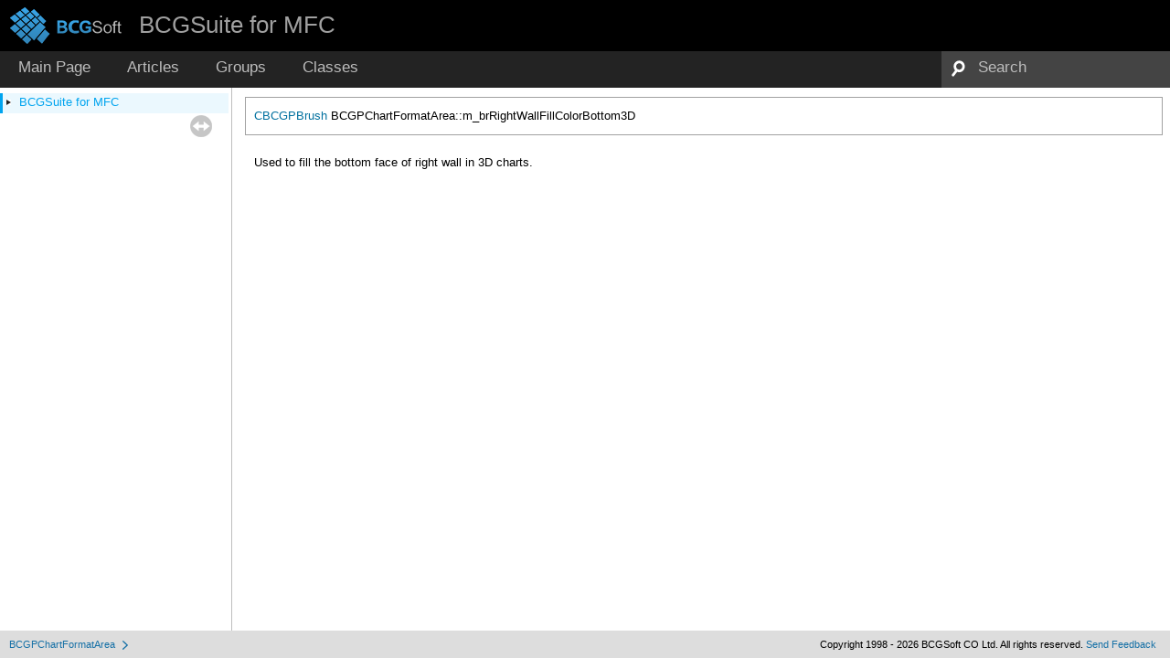

--- FILE ---
content_type: text/html
request_url: https://help.bcgsoft.com/BCGSuite/struct_b_c_g_p_chart_format_area_ae95f46b4129d003b3e0a98e08476427f.html
body_size: 1860
content:
<!DOCTYPE html PUBLIC "-//W3C//DTD XHTML 1.0 Transitional//EN" "http://www.w3.org/TR/xhtml1/DTD/xhtml1-transitional.dtd">
<html xmlns="http://www.w3.org/1999/xhtml">
<head>
<meta http-equiv="Content-Type" content="text/xhtml;charset=UTF-8"/>
<meta http-equiv="X-UA-Compatible" content="IE=9"/>
<title>BCGSuite for MFC: BCGPChartFormatArea::m_brRightWallFillColorBottom3D</title>
<link href="tabs.css" rel="stylesheet" type="text/css"/>
<script type="text/javascript" src="jquery.js"></script>
<script type="text/javascript" src="dynsections.js"></script>
<script type="text/javascript" src="copy.js"></script>
<link href="navtree.css" rel="stylesheet" type="text/css"/>
<script type="text/javascript" src="resize.js"></script>
<script type="text/javascript" src="navtreedata.js"></script>
<script type="text/javascript" src="navtree.js"></script>
<script type="text/javascript">
  $(document).ready(initResizable);
  $(window).load(resizeHeight);
</script>
<link href="search/search.css" rel="stylesheet" type="text/css"/>
<script type="text/javascript" src="search/search.js"></script>
<script type="text/javascript">
  $(document).ready(function() {
    if ($('.searchresults').length > 0) { searchBox.DOMSearchField().focus(); }
  });
</script>
<link rel="search" href="search_opensearch.php?v=opensearch.xml" type="application/opensearchdescription+xml" title="BCGSuite for MFC"/>
<link href="doxygen.css" rel="stylesheet" type="text/css" />
<link href="BCGCBProHelp.css" rel="stylesheet" type="text/css"/>
</head>
<body>
<div id="top"><!-- do not remove this div, it is closed by doxygen! -->
<div id="titlearea">
<table cellspacing="0" cellpadding="0">
 <tbody>
 <tr style="height: 56px;">
  <td id="projectlogo"><a href="http://www.bcgsoft.com"><img alt="Professional GUI for professional applications" src="bcgsoft.png"/></a></td>
  <td id="projectalign" style="padding-left: 0.5em;">
   <div id="projectname">BCGSuite for MFC
   </div>
  </td>
 </tr>
 </tbody>
</table>
</div>
<!-- end header part -->
<!-- Generated by Doxygen 1.8.10 -->
<script type="text/javascript">
var searchBox = new SearchBox("searchBox", "search",false,'Search');
</script>
  <div id="navrow1" class="tabs">
    <ul class="tablist">
      <li><a href="index.html"><span>Main&#160;Page</span></a></li>
      <li><a href="pages.html"><span>Articles</span></a></li>
      <li><a href="modules.html"><span>Groups</span></a></li>
      <li><a href="annotated.html"><span>Classes</span></a></li>
      <li>
        <div id="MSearchBox" class="MSearchBoxInactive">
          <div class="left">
            <form id="FSearchBox" action="search.asp" method="get">
              <img id="MSearchSelect" src="search/mag.png" alt=""/>
              <input type="text" id="MSearchField" name="zoom_query" value="Search" size="20" accesskey="S" 
                     onfocus="searchBox.OnSearchFieldFocus(true)" 
                     onblur="searchBox.OnSearchFieldFocus(false)"/>
            </form>
          </div><div class="right"></div>
        </div>
      </li>
    </ul>
  </div>
</div><!-- top -->
<div id="side-nav" class="ui-resizable side-nav-resizable">
  <div id="nav-tree">
    <div id="nav-tree-contents">
      <div id="nav-sync" class="sync"></div>
    </div>
  </div>
  <div id="splitbar" style="-moz-user-select:none;" 
       class="ui-resizable-handle">
  </div>
</div>
<script type="text/javascript">
$(document).ready(function(){initNavTree('struct_b_c_g_p_chart_format_area_ae95f46b4129d003b3e0a98e08476427f.html','');});
</script>
<div id="doc-content">
<div class="contents">
<a class="anchor" id="ae95f46b4129d003b3e0a98e08476427f"></a>
<div class="memitem">
<div class="memproto">
      <table class="memname">
        <tr>
          <td class="memname"><a class="el" href="class_c_b_c_g_p_brush.html">CBCGPBrush</a> BCGPChartFormatArea::m_brRightWallFillColorBottom3D</td>
        </tr>
      </table>
</div><div class="memdoc">

<p>Used to fill the bottom face of right wall in 3D charts. </p>

</div>
</div>
</div><!-- contents -->
</div><!-- doc-content -->
<!-- start footer part -->
<div id="nav-path" class="navpath"><!-- id is needed for treeview function! -->
  <ul>
    <li class="navelem"><a class="el" href="struct_b_c_g_p_chart_format_area.html">BCGPChartFormatArea</a></li>
	<li class="footer">Copyright 1998 - 2026 BCGSoft CO Ltd. All rights reserved. <a href="mailto:support@bcgsoft.com?subject=Documentation Feedback: BCGPChartFormatArea::m_brRightWallFillColorBottom3D">Send Feedback</a></li>
  </ul>
</div>
</body>
</html>


--- FILE ---
content_type: application/x-javascript
request_url: https://help.bcgsoft.com/BCGSuite/navtreeindex24.js
body_size: 9021
content:
var NAVTREEINDEX24 =
{
"struct_b_c_g_p___d_i_a_g_r_a_m___i_t_e_m___i_n_f_o_a068ea776be4637381466ea8c21440495.html#a068ea776be4637381466ea8c21440495":[1,4,0,0,2],
"struct_b_c_g_p___d_i_a_g_r_a_m___i_t_e_m___i_n_f_o_ab853725efdd25d204b9d91312ea4b979.html#ab853725efdd25d204b9d91312ea4b979":[1,4,0,0,3],
"struct_b_c_g_p___d_i_a_g_r_a_m___i_t_e_m___i_n_f_o_ad65c39c8fa6d50dfd5ca1aad3c839b1d.html#ad65c39c8fa6d50dfd5ca1aad3c839b1d":[1,4,0,0,0],
"struct_b_c_g_p___d_i_a_g_r_a_m___i_t_e_m___i_n_f_o_afe98b44b1870e67c06c05b7b2ba05854.html#afe98b44b1870e67c06c05b7b2ba05854":[1,4,0,0,1],
"struct_b_c_g_p___e_d_i_t___o_u_t_l_i_n_e___c_h_a_n_g_e_s.html":[1,7,0,1],
"struct_b_c_g_p___e_d_i_t___o_u_t_l_i_n_e___c_h_a_n_g_e_s_a51c6e5745d1ac4f62ec53f83f367ee52.html#a51c6e5745d1ac4f62ec53f83f367ee52":[1,7,0,1,0],
"struct_b_c_g_p___e_d_i_t___o_u_t_l_i_n_e___c_h_a_n_g_e_s_a5f90e49ac745cdda5d4c7729de87492a.html#a5f90e49ac745cdda5d4c7729de87492a":[1,7,0,1,4],
"struct_b_c_g_p___e_d_i_t___o_u_t_l_i_n_e___c_h_a_n_g_e_s_a64a38a24f034c85289d48af9b599ee21.html#a64a38a24f034c85289d48af9b599ee21":[1,7,0,1,3],
"struct_b_c_g_p___e_d_i_t___o_u_t_l_i_n_e___c_h_a_n_g_e_s_a6ec2a0b1991a8e6b16d8d6ef89a0b67e.html#a6ec2a0b1991a8e6b16d8d6ef89a0b67e":[1,7,0,1,2],
"struct_b_c_g_p___e_d_i_t___o_u_t_l_i_n_e___c_h_a_n_g_e_s_aa10bc08f0f8367de0aa70571a6c1fcff.html#aa10bc08f0f8367de0aa70571a6c1fcff":[1,7,0,1,1],
"struct_b_c_g_p___e_d_i_t___o_u_t_l_i_n_e___c_h_a_n_g_e_s_ab6f2bf0a55826f3a522b678431d80aaf.html#ab6f2bf0a55826f3a522b678431d80aaf":[1,7,0,1,5],
"struct_b_c_g_p___e_d_i_t___s_y_m___d_e_f.html":[1,7,0,2],
"struct_b_c_g_p___e_d_i_t___s_y_m___d_e_f_a3946ea3d58d3c7796f07bb86228a8592.html#a3946ea3d58d3c7796f07bb86228a8592":[1,7,0,2,2],
"struct_b_c_g_p___e_d_i_t___s_y_m___d_e_f_a42afcea243d74bf295c96913d587a21d.html#a42afcea243d74bf295c96913d587a21d":[1,7,0,2,1],
"struct_b_c_g_p___e_d_i_t___s_y_m___d_e_f_a9a08a08725b9605c5697f2da57d9d7b6.html#a9a08a08725b9605c5697f2da57d9d7b6":[1,7,0,2,0],
"struct_b_c_g_p___e_d_i_t___u_n_d_o___a_c_t_i_o_n.html":[1,7,0,3],
"struct_b_c_g_p___e_d_i_t___u_n_d_o___a_c_t_i_o_n_a0f64207de6104bf45ec03951e976cc07.html#a0f64207de6104bf45ec03951e976cc07":[1,7,0,3,7],
"struct_b_c_g_p___e_d_i_t___u_n_d_o___a_c_t_i_o_n_a2f2e4d952aa8e1c0b790fb7d81e1564a.html#a2f2e4d952aa8e1c0b790fb7d81e1564a":[1,7,0,3,5],
"struct_b_c_g_p___e_d_i_t___u_n_d_o___a_c_t_i_o_n_a40e0cc678de161d80a60f3e4f9614d10.html#a40e0cc678de161d80a60f3e4f9614d10":[1,7,0,3,2],
"struct_b_c_g_p___e_d_i_t___u_n_d_o___a_c_t_i_o_n_a74efde84c24743905d4e4be77ee5c427.html#a74efde84c24743905d4e4be77ee5c427":[1,7,0,3,3],
"struct_b_c_g_p___e_d_i_t___u_n_d_o___a_c_t_i_o_n_ab0856b60f29651c8681da0d39e49cb42.html#ab0856b60f29651c8681da0d39e49cb42":[1,7,0,3,1],
"struct_b_c_g_p___e_d_i_t___u_n_d_o___a_c_t_i_o_n_ac626fee9636dc017336567e61301593f.html#ac626fee9636dc017336567e61301593f":[1,7,0,3,0],
"struct_b_c_g_p___e_d_i_t___u_n_d_o___a_c_t_i_o_n_acc517b3635a4fd63c335c979c05618dd.html#acc517b3635a4fd63c335c979c05618dd":[1,7,0,3,6],
"struct_b_c_g_p___e_d_i_t___u_n_d_o___a_c_t_i_o_n_ad4a65c8fd30060e4cdd7e0e05173217b.html#ad4a65c8fd30060e4cdd7e0e05173217b":[1,7,0,3,4],
"struct_b_c_g_p___e_d_i_t___u_n_d_o___o_u_t_l_i_n_e___d_a_t_a.html":[1,7,0,4],
"struct_b_c_g_p___f_i_l_t_e_r___c_o_l_u_m_n___i_n_f_o.html":[1,12,0,0],
"struct_b_c_g_p___f_i_l_t_e_r___c_o_l_u_m_n___i_n_f_o_a0e740397206b1216f453413854390a06.html#a0e740397206b1216f453413854390a06":[1,12,0,0,6],
"struct_b_c_g_p___f_i_l_t_e_r___c_o_l_u_m_n___i_n_f_o_a15b67a99bde0d8a59fbe8de768a4fe55.html#a15b67a99bde0d8a59fbe8de768a4fe55":[1,12,0,0,3],
"struct_b_c_g_p___f_i_l_t_e_r___c_o_l_u_m_n___i_n_f_o_a23fbdd3329c544e9349c78d2ea579fca.html#a23fbdd3329c544e9349c78d2ea579fca":[1,12,0,0,5],
"struct_b_c_g_p___f_i_l_t_e_r___c_o_l_u_m_n___i_n_f_o_a490b615b5c67f01948b657646f58d863.html#a490b615b5c67f01948b657646f58d863":[1,12,0,0,4],
"struct_b_c_g_p___f_i_l_t_e_r___c_o_l_u_m_n___i_n_f_o_a7437dd14b8dd9e15e2e26d1776679622.html#a7437dd14b8dd9e15e2e26d1776679622":[1,12,0,0,0],
"struct_b_c_g_p___f_i_l_t_e_r___c_o_l_u_m_n___i_n_f_o_a8c26e2866a785f452d01e76510aa91ae.html#a8c26e2866a785f452d01e76510aa91ae":[1,12,0,0,8],
"struct_b_c_g_p___f_i_l_t_e_r___c_o_l_u_m_n___i_n_f_o_abb089d1771c23c9fa4f919802aa69048.html#abb089d1771c23c9fa4f919802aa69048":[1,12,0,0,1],
"struct_b_c_g_p___f_i_l_t_e_r___c_o_l_u_m_n___i_n_f_o_ac4ac74e54abe18270dccfaab56bc0137.html#ac4ac74e54abe18270dccfaab56bc0137":[1,12,0,0,2],
"struct_b_c_g_p___f_i_l_t_e_r___c_o_l_u_m_n___i_n_f_o_ae7037e756da441644bf1732727b7440e.html#ae7037e756da441644bf1732727b7440e":[1,12,0,0,7],
"struct_b_c_g_p___g_a_n_t_t___c_h_a_r_t___c_o_l_o_r_s.html":[1,9,0,0],
"struct_b_c_g_p___g_a_n_t_t___c_h_a_r_t___c_o_l_o_r_s_a12312626c74391ef0e96ce594eecbbd3.html#a12312626c74391ef0e96ce594eecbbd3":[1,9,0,0,8],
"struct_b_c_g_p___g_a_n_t_t___c_h_a_r_t___c_o_l_o_r_s_a16c803f1c6799570bf7acf7cabafe714.html#a16c803f1c6799570bf7acf7cabafe714":[1,9,0,0,6],
"struct_b_c_g_p___g_a_n_t_t___c_h_a_r_t___c_o_l_o_r_s_a4ffdd393dd288455f80a3b48fa9f4c3b.html#a4ffdd393dd288455f80a3b48fa9f4c3b":[1,9,0,0,11],
"struct_b_c_g_p___g_a_n_t_t___c_h_a_r_t___c_o_l_o_r_s_a685cfb637442e60b7af769465d8f6bec.html#a685cfb637442e60b7af769465d8f6bec":[1,9,0,0,10],
"struct_b_c_g_p___g_a_n_t_t___c_h_a_r_t___c_o_l_o_r_s_a80c994e2526c95893018f05ddfbff279.html#a80c994e2526c95893018f05ddfbff279":[1,9,0,0,0],
"struct_b_c_g_p___g_a_n_t_t___c_h_a_r_t___c_o_l_o_r_s_a8c2a2c6dda5b58f49695e0807cd2312f.html#a8c2a2c6dda5b58f49695e0807cd2312f":[1,9,0,0,3],
"struct_b_c_g_p___g_a_n_t_t___c_h_a_r_t___c_o_l_o_r_s_a9e508e8dfab55e71f46157d79e7b43e6.html#a9e508e8dfab55e71f46157d79e7b43e6":[1,9,0,0,4],
"struct_b_c_g_p___g_a_n_t_t___c_h_a_r_t___c_o_l_o_r_s_aabe865b9725170e83592d45b8e345755.html#aabe865b9725170e83592d45b8e345755":[1,9,0,0,9],
"struct_b_c_g_p___g_a_n_t_t___c_h_a_r_t___c_o_l_o_r_s_ab40b24b885d8a0fd2991393514985d3e.html#ab40b24b885d8a0fd2991393514985d3e":[1,9,0,0,1],
"struct_b_c_g_p___g_a_n_t_t___c_h_a_r_t___c_o_l_o_r_s_acf378d4921faa3603aa23c991d7d43d8.html#acf378d4921faa3603aa23c991d7d43d8":[1,9,0,0,5],
"struct_b_c_g_p___g_a_n_t_t___c_h_a_r_t___c_o_l_o_r_s_aefde0533ead629f8382e4e9cd49c21c3.html#aefde0533ead629f8382e4e9cd49c21c3":[1,9,0,0,7],
"struct_b_c_g_p___g_a_n_t_t___c_h_a_r_t___c_o_l_o_r_s_afe14b95eb2a98766901e7b1c22ce5cdc.html#afe14b95eb2a98766901e7b1c22ce5cdc":[1,9,0,0,2],
"struct_b_c_g_p___g_a_n_t_t___c_h_a_r_t___h_e_a_d_e_r___c_e_l_l___i_n_f_o.html":[1,9,0,1],
"struct_b_c_g_p___g_a_n_t_t___c_h_a_r_t___h_e_a_d_e_r___c_e_l_l___i_n_f_o_a1994826a7bc3c2b042a1d54d75593299.html#a1994826a7bc3c2b042a1d54d75593299":[1,9,0,1,2],
"struct_b_c_g_p___g_a_n_t_t___c_h_a_r_t___h_e_a_d_e_r___c_e_l_l___i_n_f_o_a4119d8d5a5c8a388a7672bdde993d5e9.html#a4119d8d5a5c8a388a7672bdde993d5e9":[1,9,0,1,1],
"struct_b_c_g_p___g_a_n_t_t___c_h_a_r_t___h_e_a_d_e_r___c_e_l_l___i_n_f_o_a4e238894992d9b53d0094e46afb1c4af.html#a4e238894992d9b53d0094e46afb1c4af":[1,9,0,1,0],
"struct_b_c_g_p___g_r_i_d___c_o_l_o_r___d_a_t_a.html":[1,12,0,1],
"struct_b_c_g_p___g_r_i_d___c_o_l_o_r___d_a_t_a_1_1_color_data.html":[1,12,0,23],
"struct_b_c_g_p___g_r_i_d___c_o_l_o_r___d_a_t_a_1_1_color_data_a0c902a9216c94f9eda7da776feb87841.html#a0c902a9216c94f9eda7da776feb87841":[1,12,0,23,3],
"struct_b_c_g_p___g_r_i_d___c_o_l_o_r___d_a_t_a_1_1_color_data_a2697deff3878a4b69c3ab88975803a4d.html#a2697deff3878a4b69c3ab88975803a4d":[1,12,0,23,0],
"struct_b_c_g_p___g_r_i_d___c_o_l_o_r___d_a_t_a_1_1_color_data_a2dcc51199e5b33d68716ef87c6873dc6.html#a2dcc51199e5b33d68716ef87c6873dc6":[1,12,0,23,5],
"struct_b_c_g_p___g_r_i_d___c_o_l_o_r___d_a_t_a_1_1_color_data_a34bb4d39003dff7b5003709abd43e054.html#a34bb4d39003dff7b5003709abd43e054":[1,12,0,23,1],
"struct_b_c_g_p___g_r_i_d___c_o_l_o_r___d_a_t_a_1_1_color_data_a61674b946b82b4af8d4c2e7125a8c86d.html#a61674b946b82b4af8d4c2e7125a8c86d":[1,12,0,23,6],
"struct_b_c_g_p___g_r_i_d___c_o_l_o_r___d_a_t_a_1_1_color_data_ac2b30146855544646ed09a83e1bfbb14.html#ac2b30146855544646ed09a83e1bfbb14":[1,12,0,23,2],
"struct_b_c_g_p___g_r_i_d___c_o_l_o_r___d_a_t_a_1_1_color_data_aee2da45f140abdb102a5dabe33b4528a.html#aee2da45f140abdb102a5dabe33b4528a":[1,12,0,23,4],
"struct_b_c_g_p___g_r_i_d___c_o_l_o_r___d_a_t_a_a0fe66997b4bc60e4651683b29ef7fb3a.html#a0fe66997b4bc60e4651683b29ef7fb3a":[1,12,0,1,3],
"struct_b_c_g_p___g_r_i_d___c_o_l_o_r___d_a_t_a_a1e2259aa1dc5e60c49e8687c532b5e6b.html#a1e2259aa1dc5e60c49e8687c532b5e6b":[1,12,0,1,12],
"struct_b_c_g_p___g_r_i_d___c_o_l_o_r___d_a_t_a_a32e3cbda8324b765570264b3d65f407f.html#a32e3cbda8324b765570264b3d65f407f":[1,12,0,1,9],
"struct_b_c_g_p___g_r_i_d___c_o_l_o_r___d_a_t_a_a3fd18a76e8ef3ebf356d3407fcaaa1dd.html#a3fd18a76e8ef3ebf356d3407fcaaa1dd":[1,12,0,1,5],
"struct_b_c_g_p___g_r_i_d___c_o_l_o_r___d_a_t_a_a4a9963097c8e1273692349d5741b472a.html#a4a9963097c8e1273692349d5741b472a":[1,12,0,1,8],
"struct_b_c_g_p___g_r_i_d___c_o_l_o_r___d_a_t_a_a53db54adf703340b5484e8c4ce000289.html#a53db54adf703340b5484e8c4ce000289":[1,12,0,1,4],
"struct_b_c_g_p___g_r_i_d___c_o_l_o_r___d_a_t_a_a5bbf491b19cf00b94f92ac47e315bc26.html#a5bbf491b19cf00b94f92ac47e315bc26":[1,12,0,1,0],
"struct_b_c_g_p___g_r_i_d___c_o_l_o_r___d_a_t_a_a62580d274d87fd33730d4a2148eef15c.html#a62580d274d87fd33730d4a2148eef15c":[1,12,0,1,10],
"struct_b_c_g_p___g_r_i_d___c_o_l_o_r___d_a_t_a_a6eaefe3e72c14634fdc47e9de430dcb9.html#a6eaefe3e72c14634fdc47e9de430dcb9":[1,12,0,1,6],
"struct_b_c_g_p___g_r_i_d___c_o_l_o_r___d_a_t_a_a9032db20ab28f3b5255c27f2b30339e2.html#a9032db20ab28f3b5255c27f2b30339e2":[1,12,0,1,2],
"struct_b_c_g_p___g_r_i_d___c_o_l_o_r___d_a_t_a_ab3bde3d4f49a938a29303496e346ec5c.html#ab3bde3d4f49a938a29303496e346ec5c":[1,12,0,1,11],
"struct_b_c_g_p___g_r_i_d___c_o_l_o_r___d_a_t_a_abc0017d8bf9bf842c19bacfed1b30139.html#abc0017d8bf9bf842c19bacfed1b30139":[1,12,0,1,1],
"struct_b_c_g_p___g_r_i_d___c_o_l_o_r___d_a_t_a_aea779184b2eb0c79c85d760271ec2c75.html#aea779184b2eb0c79c85d760271ec2c75":[1,12,0,1,7],
"struct_b_c_g_p___g_r_i_d___c_o_l_o_r___d_a_t_a_af6e2f2196cea497460e8cf125d50c758.html#af6e2f2196cea497460e8cf125d50c758":[1,12,0,1,13],
"struct_b_c_g_p___g_r_i_d___f_i_l_t_e_r___p_a_r_a_m.html":[1,12,0,2],
"struct_b_c_g_p___g_r_i_d___f_i_l_t_e_r___p_a_r_a_m_a203dd7ddc6b010c431cdab26fc80d740.html#a203dd7ddc6b010c431cdab26fc80d740":[1,12,0,2,6],
"struct_b_c_g_p___g_r_i_d___f_i_l_t_e_r___p_a_r_a_m_a2d7ba8ae3a53cef9b3fd4aaf5a916497.html#a2d7ba8ae3a53cef9b3fd4aaf5a916497":[1,12,0,2,3],
"struct_b_c_g_p___g_r_i_d___f_i_l_t_e_r___p_a_r_a_m_a55d10e517736abd0a5233fe857aa6ed4.html#a55d10e517736abd0a5233fe857aa6ed4":[1,12,0,2,4],
"struct_b_c_g_p___g_r_i_d___f_i_l_t_e_r___p_a_r_a_m_a5ba343db030d988d73d433e8b91bb4a9.html#a5ba343db030d988d73d433e8b91bb4a9":[1,12,0,2,5],
"struct_b_c_g_p___g_r_i_d___f_i_l_t_e_r___p_a_r_a_m_a5f803bf1dcfbfd0178aaea4d1bb43e12.html#a5f803bf1dcfbfd0178aaea4d1bb43e12":[1,12,0,2,0],
"struct_b_c_g_p___g_r_i_d___f_i_l_t_e_r___p_a_r_a_m_a6ddb454c09f76d17190a6cb0d166efc6.html#a6ddb454c09f76d17190a6cb0d166efc6":[1,12,0,2,2],
"struct_b_c_g_p___g_r_i_d___f_i_l_t_e_r___p_a_r_a_m_aabb80e42030ace24d85a9871866e4d8f.html#aabb80e42030ace24d85a9871866e4d8f":[1,12,0,2,1],
"struct_b_c_g_p___g_r_i_d___f_i_l_t_e_r_b_a_r___o_p_t_i_o_n_s.html":[1,12,0,3],
"struct_b_c_g_p___g_r_i_d___f_i_l_t_e_r_b_a_r___o_p_t_i_o_n_s_a187ad41613b36e6825768c4a63efa241.html#a187ad41613b36e6825768c4a63efa241":[1,12,0,3,1],
"struct_b_c_g_p___g_r_i_d___f_i_l_t_e_r_b_a_r___o_p_t_i_o_n_s_a2039afb44b01fd00c643610ff165ad9b.html#a2039afb44b01fd00c643610ff165ad9b":[1,12,0,3,3],
"struct_b_c_g_p___g_r_i_d___f_i_l_t_e_r_b_a_r___o_p_t_i_o_n_s_a2597618e906a3eb9064b1175eb8ef882.html#a2597618e906a3eb9064b1175eb8ef882":[1,12,0,3,0],
"struct_b_c_g_p___g_r_i_d___f_i_l_t_e_r_b_a_r___o_p_t_i_o_n_s_a55e867cc108550d37d3e2811471ce063.html#a55e867cc108550d37d3e2811471ce063":[1,12,0,3,8],
"struct_b_c_g_p___g_r_i_d___f_i_l_t_e_r_b_a_r___o_p_t_i_o_n_s_a7fd07e64e3ffd9da5e719297b2c523d3.html#a7fd07e64e3ffd9da5e719297b2c523d3":[1,12,0,3,7],
"struct_b_c_g_p___g_r_i_d___f_i_l_t_e_r_b_a_r___o_p_t_i_o_n_s_a9cc30d891a6fca839983a18280f008b2.html#a9cc30d891a6fca839983a18280f008b2":[1,12,0,3,4],
"struct_b_c_g_p___g_r_i_d___f_i_l_t_e_r_b_a_r___o_p_t_i_o_n_s_a9f5d7e22b2fe16444b5a0d4f702c2249.html#a9f5d7e22b2fe16444b5a0d4f702c2249":[1,12,0,3,2],
"struct_b_c_g_p___g_r_i_d___f_i_l_t_e_r_b_a_r___o_p_t_i_o_n_s_aa7a7ee65efaa8a46e13651a08ee88c16.html#aa7a7ee65efaa8a46e13651a08ee88c16":[1,12,0,3,6],
"struct_b_c_g_p___g_r_i_d___f_i_l_t_e_r_b_a_r___o_p_t_i_o_n_s_ac37f7561eea9403a518840eed40b2a1b.html#ac37f7561eea9403a518840eed40b2a1b":[1,12,0,3,5],
"struct_b_c_g_p___g_r_i_d___f_i_l_t_e_r_b_a_r___p_a_r_a_m.html":[1,12,0,4],
"struct_b_c_g_p___g_r_i_d___f_i_l_t_e_r_b_a_r___p_a_r_a_m_a0b1f574d5fb4a78d5a471c561418c38b.html#a0b1f574d5fb4a78d5a471c561418c38b":[1,12,0,4,1],
"struct_b_c_g_p___g_r_i_d___f_i_l_t_e_r_b_a_r___p_a_r_a_m_a13a9e0b378822970b82c1010da564895.html#a13a9e0b378822970b82c1010da564895":[1,12,0,4,7],
"struct_b_c_g_p___g_r_i_d___f_i_l_t_e_r_b_a_r___p_a_r_a_m_a15ef599fad40bfc4594fc0ee22a4eb44.html#a15ef599fad40bfc4594fc0ee22a4eb44":[1,12,0,4,6],
"struct_b_c_g_p___g_r_i_d___f_i_l_t_e_r_b_a_r___p_a_r_a_m_a31309ec3b62c9bbdcca22e2a892cec9a.html#a31309ec3b62c9bbdcca22e2a892cec9a":[1,12,0,4,5],
"struct_b_c_g_p___g_r_i_d___f_i_l_t_e_r_b_a_r___p_a_r_a_m_a3143205063191031851ca76d74aa116c.html#a3143205063191031851ca76d74aa116c":[1,12,0,4,2],
"struct_b_c_g_p___g_r_i_d___f_i_l_t_e_r_b_a_r___p_a_r_a_m_a5c2fa68a66ad176b132d60332b4d6794.html#a5c2fa68a66ad176b132d60332b4d6794":[1,12,0,4,8],
"struct_b_c_g_p___g_r_i_d___f_i_l_t_e_r_b_a_r___p_a_r_a_m_a97a56d4f652acb9b0112ece95fdbc872.html#a97a56d4f652acb9b0112ece95fdbc872":[1,12,0,4,3],
"struct_b_c_g_p___g_r_i_d___f_i_l_t_e_r_b_a_r___p_a_r_a_m_ad5702f3a152d92585bb088779ac9bcf2.html#ad5702f3a152d92585bb088779ac9bcf2":[1,12,0,4,4],
"struct_b_c_g_p___g_r_i_d___f_i_l_t_e_r_b_a_r___p_a_r_a_m_ae1709cdd40c1d49cfe209db2ec8ed49a.html#ae1709cdd40c1d49cfe209db2ec8ed49a":[1,12,0,4,0],
"struct_b_c_g_p___g_r_i_d___f_i_n_d_r_e_p_l_a_c_e___p_a_r_a_m.html":[1,12,0,5],
"struct_b_c_g_p___g_r_i_d___f_i_n_d_r_e_p_l_a_c_e___p_a_r_a_m_a07c4890065439b8a84e958956a0b4e04.html#a07c4890065439b8a84e958956a0b4e04":[1,12,0,5,1],
"struct_b_c_g_p___g_r_i_d___f_i_n_d_r_e_p_l_a_c_e___p_a_r_a_m_a2e946f13713574767fd5adf1895f2135.html#a2e946f13713574767fd5adf1895f2135":[1,12,0,5,7],
"struct_b_c_g_p___g_r_i_d___f_i_n_d_r_e_p_l_a_c_e___p_a_r_a_m_a41308d461be639cd340e227a82501262.html#a41308d461be639cd340e227a82501262":[1,12,0,5,0],
"struct_b_c_g_p___g_r_i_d___f_i_n_d_r_e_p_l_a_c_e___p_a_r_a_m_a4187f628f5a8b8c9776757fcc29ecb52.html#a4187f628f5a8b8c9776757fcc29ecb52":[1,12,0,5,2],
"struct_b_c_g_p___g_r_i_d___f_i_n_d_r_e_p_l_a_c_e___p_a_r_a_m_a48e1c9f4ec6eed0cdf066d37379793d1.html#a48e1c9f4ec6eed0cdf066d37379793d1":[1,12,0,5,9],
"struct_b_c_g_p___g_r_i_d___f_i_n_d_r_e_p_l_a_c_e___p_a_r_a_m_a49dd2f74228545829bf994415dbefb68.html#a49dd2f74228545829bf994415dbefb68":[1,12,0,5,4],
"struct_b_c_g_p___g_r_i_d___f_i_n_d_r_e_p_l_a_c_e___p_a_r_a_m_a5756c134cbe8bf967c91646e7a88caf5.html#a5756c134cbe8bf967c91646e7a88caf5":[1,12,0,5,8],
"struct_b_c_g_p___g_r_i_d___f_i_n_d_r_e_p_l_a_c_e___p_a_r_a_m_a6ef0c6d1881f5cb8e85eeb11cc128a1a.html#a6ef0c6d1881f5cb8e85eeb11cc128a1a":[1,12,0,5,12],
"struct_b_c_g_p___g_r_i_d___f_i_n_d_r_e_p_l_a_c_e___p_a_r_a_m_a7a3d2028cdb73a76556bbf5cfc2af601.html#a7a3d2028cdb73a76556bbf5cfc2af601":[1,12,0,5,3],
"struct_b_c_g_p___g_r_i_d___f_i_n_d_r_e_p_l_a_c_e___p_a_r_a_m_a8e7a2abb75942381bd1c01f0b15d0542.html#a8e7a2abb75942381bd1c01f0b15d0542":[1,12,0,5,6],
"struct_b_c_g_p___g_r_i_d___f_i_n_d_r_e_p_l_a_c_e___p_a_r_a_m_abd62787db1aa64e717faadb26a9c01cf.html#abd62787db1aa64e717faadb26a9c01cf":[1,12,0,5,10],
"struct_b_c_g_p___g_r_i_d___f_i_n_d_r_e_p_l_a_c_e___p_a_r_a_m_ae83aa440ec6f02604198ba1ac816005a.html#ae83aa440ec6f02604198ba1ac816005a":[1,12,0,5,11],
"struct_b_c_g_p___g_r_i_d___f_i_n_d_r_e_p_l_a_c_e___p_a_r_a_m_aff5ddb855d3234d91a1b61a32c73595e.html#aff5ddb855d3234d91a1b61a32c73595e":[1,12,0,5,5],
"struct_b_c_g_p___m_s_g_b_o_x_p_a_r_a_m_s.html":[1,5,0,0],
"struct_b_c_g_p___m_s_g_b_o_x_p_a_r_a_m_s_a0e6dd248442f9c4e2ffe00ac1487a32e.html#a0e6dd248442f9c4e2ffe00ac1487a32e":[1,5,0,0,1],
"struct_b_c_g_p___m_s_g_b_o_x_p_a_r_a_m_s_a12f8827bdbab3c8715af9e343ba3c3b5.html#a12f8827bdbab3c8715af9e343ba3c3b5":[1,5,0,0,3],
"struct_b_c_g_p___m_s_g_b_o_x_p_a_r_a_m_s_a1712918167ac42986908128223f0d6a6.html#a1712918167ac42986908128223f0d6a6":[1,5,0,0,2],
"struct_b_c_g_p___m_s_g_b_o_x_p_a_r_a_m_s_a19021f8cbb5f00a6c99946c1f3ee4ab6.html#a19021f8cbb5f00a6c99946c1f3ee4ab6":[1,5,0,0,6],
"struct_b_c_g_p___m_s_g_b_o_x_p_a_r_a_m_s_a2d12439007e8e742d48b033e6e33417f.html#a2d12439007e8e742d48b033e6e33417f":[1,5,0,0,15],
"struct_b_c_g_p___m_s_g_b_o_x_p_a_r_a_m_s_a2d17810cadb6cd56f4b6a664e7203e15.html#a2d17810cadb6cd56f4b6a664e7203e15":[1,5,0,0,17],
"struct_b_c_g_p___m_s_g_b_o_x_p_a_r_a_m_s_a357fab77e8212483a06e99590576d2e2.html#a357fab77e8212483a06e99590576d2e2":[1,5,0,0,11],
"struct_b_c_g_p___m_s_g_b_o_x_p_a_r_a_m_s_a41b276eea79c96c75eb77b1dbf070ad5.html#a41b276eea79c96c75eb77b1dbf070ad5":[1,5,0,0,5],
"struct_b_c_g_p___m_s_g_b_o_x_p_a_r_a_m_s_a4e722686533cf31416e5944ddef5bb1d.html#a4e722686533cf31416e5944ddef5bb1d":[1,5,0,0,8],
"struct_b_c_g_p___m_s_g_b_o_x_p_a_r_a_m_s_a618cb67f01a312ea142d45a0f6c5773c.html#a618cb67f01a312ea142d45a0f6c5773c":[1,5,0,0,4],
"struct_b_c_g_p___m_s_g_b_o_x_p_a_r_a_m_s_a76f4c3f3b71d9e7b427176529a4fae3c.html#a76f4c3f3b71d9e7b427176529a4fae3c":[1,5,0,0,13],
"struct_b_c_g_p___m_s_g_b_o_x_p_a_r_a_m_s_a8753d0283a98efa9521e78b075f6e81f.html#a8753d0283a98efa9521e78b075f6e81f":[1,5,0,0,18],
"struct_b_c_g_p___m_s_g_b_o_x_p_a_r_a_m_s_a935b85a0da3bb22c982dc3bf03bc9de4.html#a935b85a0da3bb22c982dc3bf03bc9de4":[1,5,0,0,0],
"struct_b_c_g_p___m_s_g_b_o_x_p_a_r_a_m_s_aa508dea036ecd7cfe2a6fa96d818d297.html#aa508dea036ecd7cfe2a6fa96d818d297":[1,5,0,0,9],
"struct_b_c_g_p___m_s_g_b_o_x_p_a_r_a_m_s_abf3cc8bc02a9d57df6e2ff218b58e1bf.html#abf3cc8bc02a9d57df6e2ff218b58e1bf":[1,5,0,0,16],
"struct_b_c_g_p___m_s_g_b_o_x_p_a_r_a_m_s_ac008e6d963823173679082001f2d56fe.html#ac008e6d963823173679082001f2d56fe":[1,5,0,0,12],
"struct_b_c_g_p___m_s_g_b_o_x_p_a_r_a_m_s_ac06e91102402734eda80a46548d37409.html#ac06e91102402734eda80a46548d37409":[1,5,0,0,14],
"struct_b_c_g_p___m_s_g_b_o_x_p_a_r_a_m_s_ac0f156a19111bb77af4305bcb226bb76.html#ac0f156a19111bb77af4305bcb226bb76":[1,5,0,0,7],
"struct_b_c_g_p___m_s_g_b_o_x_p_a_r_a_m_s_ad76525830a8d4d9709facc441f7fe65d.html#ad76525830a8d4d9709facc441f7fe65d":[1,5,0,0,10],
"struct_b_c_g_p___m_s_g_b_o_x_p_a_r_a_m_s_aff39c1be40799523e766440acfa0a1af.html#aff39c1be40799523e766440acfa0a1af":[1,5,0,0,19],
"struct_b_c_g_p_chart_cell_params.html":[1,8,4,0],
"struct_b_c_g_p_chart_cell_params_a0e5011c4c47e1c51875a67ece54f29b8.html#a0e5011c4c47e1c51875a67ece54f29b8":[1,8,4,0,0],
"struct_b_c_g_p_chart_cell_params_a2ccf8ba9bb322ad1d9c80b7dd02c7878.html#a2ccf8ba9bb322ad1d9c80b7dd02c7878":[1,8,4,0,6],
"struct_b_c_g_p_chart_cell_params_a2f36fc87972c3e79f7a21bdcc8c38f99.html#a2f36fc87972c3e79f7a21bdcc8c38f99":[1,8,4,0,3],
"struct_b_c_g_p_chart_cell_params_a75b4391331fcc259a7a77469b4d073a4.html#a75b4391331fcc259a7a77469b4d073a4":[1,8,4,0,5],
"struct_b_c_g_p_chart_cell_params_a925c856cfe8637d274273a716137aaac.html#a925c856cfe8637d274273a716137aaac":[1,8,4,0,9],
"struct_b_c_g_p_chart_cell_params_a99aa7c7dc06f977b18bff2fc625a904b.html#a99aa7c7dc06f977b18bff2fc625a904b":[1,8,4,0,2],
"struct_b_c_g_p_chart_cell_params_a9f7acc1fccee8d2a152458984fa43a3d.html#a9f7acc1fccee8d2a152458984fa43a3d":[1,8,4,0,10],
"struct_b_c_g_p_chart_cell_params_ac0c1a4dcd4d0a03bd7ef99a3aeb760e4.html#ac0c1a4dcd4d0a03bd7ef99a3aeb760e4":[1,8,4,0,1],
"struct_b_c_g_p_chart_cell_params_adea96d15c322a8f19ec9bf08a5e47d41.html#adea96d15c322a8f19ec9bf08a5e47d41":[1,8,4,0,8],
"struct_b_c_g_p_chart_cell_params_ae69ba5fb7fe1032e8f88a87834114288.html#ae69ba5fb7fe1032e8f88a87834114288":[1,8,4,0,7],
"struct_b_c_g_p_chart_cell_params_af96e57ad94c55b6c414ad4622ca48df3.html#af96e57ad94c55b6c414ad4622ca48df3":[1,8,4,0,4],
"struct_b_c_g_p_chart_data_label_options.html":[1,8,2,0],
"struct_b_c_g_p_chart_data_label_options_a0942adf1a283b79ec64746a92ff75c4c.html#a0942adf1a283b79ec64746a92ff75c4c":[1,8,2,0,6],
"struct_b_c_g_p_chart_data_label_options_a20e458deb9a3b43eb23649a066350dc1.html#a20e458deb9a3b43eb23649a066350dc1":[1,8,2,0,8],
"struct_b_c_g_p_chart_data_label_options_a275b7b72b7e3de5be552e230337148fd.html#a275b7b72b7e3de5be552e230337148fd":[1,8,2,0,10],
"struct_b_c_g_p_chart_data_label_options_a2be52962ba81cbfffaf6ba5472dc3144.html#a2be52962ba81cbfffaf6ba5472dc3144":[1,8,2,0,5],
"struct_b_c_g_p_chart_data_label_options_a32a2d8cfc758decb33ee706e7f9562c2.html#a32a2d8cfc758decb33ee706e7f9562c2":[1,8,2,0,7],
"struct_b_c_g_p_chart_data_label_options_a53ee7cc219c836020395b82b13480643.html#a53ee7cc219c836020395b82b13480643":[1,8,2,0,18],
"struct_b_c_g_p_chart_data_label_options_a54c116be2e7cc9fdb88c4913c7eb91ff.html#a54c116be2e7cc9fdb88c4913c7eb91ff":[1,8,2,0,15],
"struct_b_c_g_p_chart_data_label_options_a7340acbfea38a2ccdcef27bf4d6ef7b6.html#a7340acbfea38a2ccdcef27bf4d6ef7b6":[1,8,2,0,1],
"struct_b_c_g_p_chart_data_label_options_a7340acbfea38a2ccdcef27bf4d6ef7b6.html#a7340acbfea38a2ccdcef27bf4d6ef7b6a567ea649f06560cb7cbe9a1ae7c740c4":[1,8,2,0,1,1],
"struct_b_c_g_p_chart_data_label_options_a7340acbfea38a2ccdcef27bf4d6ef7b6.html#a7340acbfea38a2ccdcef27bf4d6ef7b6aaea194f0a184e88331a82bd52631ff9a":[1,8,2,0,1,3],
"struct_b_c_g_p_chart_data_label_options_a7340acbfea38a2ccdcef27bf4d6ef7b6.html#a7340acbfea38a2ccdcef27bf4d6ef7b6ab4d0be86d925e76bf58152f1491505aa":[1,8,2,0,1,2],
"struct_b_c_g_p_chart_data_label_options_a7340acbfea38a2ccdcef27bf4d6ef7b6.html#a7340acbfea38a2ccdcef27bf4d6ef7b6ae355914743015ab70ef036fc237e81bd":[1,8,2,0,1,0],
"struct_b_c_g_p_chart_data_label_options_a7340acbfea38a2ccdcef27bf4d6ef7b6.html#a7340acbfea38a2ccdcef27bf4d6ef7b6afe7e06b96965ebe41007ea58ae9cb1c6":[1,8,2,0,1,4],
"struct_b_c_g_p_chart_data_label_options_a98d1af211cbeb31344dcc1c194bbb7d6.html#a98d1af211cbeb31344dcc1c194bbb7d6":[1,8,2,0,12],
"struct_b_c_g_p_chart_data_label_options_aa0f233be93afeb4fa815289cd8be212e.html#aa0f233be93afeb4fa815289cd8be212e":[1,8,2,0,14],
"struct_b_c_g_p_chart_data_label_options_aad80bbf84043e1b8177b532e0afcb23e.html#aad80bbf84043e1b8177b532e0afcb23e":[1,8,2,0,2],
"struct_b_c_g_p_chart_data_label_options_ab8b7c47208a5e505baa71202f0fc63d7.html#ab8b7c47208a5e505baa71202f0fc63d7":[1,8,2,0,13],
"struct_b_c_g_p_chart_data_label_options_abb4d2635d422bc98ab08fc4e8acdcd54.html#abb4d2635d422bc98ab08fc4e8acdcd54":[1,8,2,0,4],
"struct_b_c_g_p_chart_data_label_options_ac566c0665cb7b68a73d52ddfdf1f8f69.html#ac566c0665cb7b68a73d52ddfdf1f8f69":[1,8,2,0,3],
"struct_b_c_g_p_chart_data_label_options_ac88ada72e9ce5f3791e93cfa920d6e67.html#ac88ada72e9ce5f3791e93cfa920d6e67":[1,8,2,0,16],
"struct_b_c_g_p_chart_data_label_options_ae3811d6ba96ddec4197c0a4081eb526b.html#ae3811d6ba96ddec4197c0a4081eb526b":[1,8,2,0,9],
"struct_b_c_g_p_chart_data_label_options_af864629a41099442320bc2d9b203fe10.html#af864629a41099442320bc2d9b203fe10":[1,8,2,0,17],
"struct_b_c_g_p_chart_data_label_options_afc697174fcaaaf26e8fae19da13d9917.html#afc697174fcaaaf26e8fae19da13d9917":[1,8,2,0,11],
"struct_b_c_g_p_chart_data_label_options_afe873fc8a5d6bebe4ffa3c7a2fb8abee.html#afe873fc8a5d6bebe4ffa3c7a2fb8abee":[1,8,2,0,0],
"struct_b_c_g_p_chart_data_label_options_afe873fc8a5d6bebe4ffa3c7a2fb8abee.html#afe873fc8a5d6bebe4ffa3c7a2fb8abeea1589da195dece5b46a54fedaf8974032":[1,8,2,0,0,6],
"struct_b_c_g_p_chart_data_label_options_afe873fc8a5d6bebe4ffa3c7a2fb8abee.html#afe873fc8a5d6bebe4ffa3c7a2fb8abeea2589bb8b94fa22a4d55bd00cb8887869":[1,8,2,0,0,7],
"struct_b_c_g_p_chart_data_label_options_afe873fc8a5d6bebe4ffa3c7a2fb8abee.html#afe873fc8a5d6bebe4ffa3c7a2fb8abeea2caa16f03f341c8e5d06bf9715014226":[1,8,2,0,0,19],
"struct_b_c_g_p_chart_data_label_options_afe873fc8a5d6bebe4ffa3c7a2fb8abee.html#afe873fc8a5d6bebe4ffa3c7a2fb8abeea341a2729a81b3a1311b09a1275034484":[1,8,2,0,0,0],
"struct_b_c_g_p_chart_data_label_options_afe873fc8a5d6bebe4ffa3c7a2fb8abee.html#afe873fc8a5d6bebe4ffa3c7a2fb8abeea4588f89b68f2cd6be28462f6f50412df":[1,8,2,0,0,21],
"struct_b_c_g_p_chart_data_label_options_afe873fc8a5d6bebe4ffa3c7a2fb8abee.html#afe873fc8a5d6bebe4ffa3c7a2fb8abeea54ddc50bdb9c448a98d6ac0c3792a2d3":[1,8,2,0,0,17],
"struct_b_c_g_p_chart_data_label_options_afe873fc8a5d6bebe4ffa3c7a2fb8abee.html#afe873fc8a5d6bebe4ffa3c7a2fb8abeea5f4400332bff3b24bc0ff841415a58d8":[1,8,2,0,0,5],
"struct_b_c_g_p_chart_data_label_options_afe873fc8a5d6bebe4ffa3c7a2fb8abee.html#afe873fc8a5d6bebe4ffa3c7a2fb8abeea66be0d607808bdff7e3cd903423639f9":[1,8,2,0,0,20],
"struct_b_c_g_p_chart_data_label_options_afe873fc8a5d6bebe4ffa3c7a2fb8abee.html#afe873fc8a5d6bebe4ffa3c7a2fb8abeea6718fcdd65e47cde7ef685257d55b220":[1,8,2,0,0,12],
"struct_b_c_g_p_chart_data_label_options_afe873fc8a5d6bebe4ffa3c7a2fb8abee.html#afe873fc8a5d6bebe4ffa3c7a2fb8abeea79875a2d58de665018f37371ef96224f":[1,8,2,0,0,22],
"struct_b_c_g_p_chart_data_label_options_afe873fc8a5d6bebe4ffa3c7a2fb8abee.html#afe873fc8a5d6bebe4ffa3c7a2fb8abeea7c961ef271d0beb3e7e726d55d21495c":[1,8,2,0,0,18],
"struct_b_c_g_p_chart_data_label_options_afe873fc8a5d6bebe4ffa3c7a2fb8abee.html#afe873fc8a5d6bebe4ffa3c7a2fb8abeea7cea0a13fa31356fc89e41cb668e7752":[1,8,2,0,0,11],
"struct_b_c_g_p_chart_data_label_options_afe873fc8a5d6bebe4ffa3c7a2fb8abee.html#afe873fc8a5d6bebe4ffa3c7a2fb8abeea8936821e3a202d6ea18d60594ed09f89":[1,8,2,0,0,1],
"struct_b_c_g_p_chart_data_label_options_afe873fc8a5d6bebe4ffa3c7a2fb8abee.html#afe873fc8a5d6bebe4ffa3c7a2fb8abeea93546af973a773eaf1a5fab781e4bf6d":[1,8,2,0,0,2],
"struct_b_c_g_p_chart_data_label_options_afe873fc8a5d6bebe4ffa3c7a2fb8abee.html#afe873fc8a5d6bebe4ffa3c7a2fb8abeea95767d0e2e3ac6ac14469c473ba2e57b":[1,8,2,0,0,3],
"struct_b_c_g_p_chart_data_label_options_afe873fc8a5d6bebe4ffa3c7a2fb8abee.html#afe873fc8a5d6bebe4ffa3c7a2fb8abeea9d91bf239983042347dfd37f5093b956":[1,8,2,0,0,4],
"struct_b_c_g_p_chart_data_label_options_afe873fc8a5d6bebe4ffa3c7a2fb8abee.html#afe873fc8a5d6bebe4ffa3c7a2fb8abeeaa4fce5ad68fa1d0764763c5e13e05adb":[1,8,2,0,0,8],
"struct_b_c_g_p_chart_data_label_options_afe873fc8a5d6bebe4ffa3c7a2fb8abee.html#afe873fc8a5d6bebe4ffa3c7a2fb8abeeaa70771464e7f7e58d216e55d5b978345":[1,8,2,0,0,16],
"struct_b_c_g_p_chart_data_label_options_afe873fc8a5d6bebe4ffa3c7a2fb8abee.html#afe873fc8a5d6bebe4ffa3c7a2fb8abeeab4a579ff895cfa43bcf34e575f81a5da":[1,8,2,0,0,9],
"struct_b_c_g_p_chart_data_label_options_afe873fc8a5d6bebe4ffa3c7a2fb8abee.html#afe873fc8a5d6bebe4ffa3c7a2fb8abeeab9b7932094a775b45d752e90176ecdd3":[1,8,2,0,0,14],
"struct_b_c_g_p_chart_data_label_options_afe873fc8a5d6bebe4ffa3c7a2fb8abee.html#afe873fc8a5d6bebe4ffa3c7a2fb8abeeadc129deeba978af7b49cfa608fe9c83b":[1,8,2,0,0,10],
"struct_b_c_g_p_chart_data_label_options_afe873fc8a5d6bebe4ffa3c7a2fb8abee.html#afe873fc8a5d6bebe4ffa3c7a2fb8abeeae2ef0e897ca84f8b26d73bac6396c95c":[1,8,2,0,0,23],
"struct_b_c_g_p_chart_data_label_options_afe873fc8a5d6bebe4ffa3c7a2fb8abee.html#afe873fc8a5d6bebe4ffa3c7a2fb8abeeaf13f9576f0148901145ca7ab79adec27":[1,8,2,0,0,13],
"struct_b_c_g_p_chart_data_label_options_afe873fc8a5d6bebe4ffa3c7a2fb8abee.html#afe873fc8a5d6bebe4ffa3c7a2fb8abeeaf1f28b9282f40b29cb52ab07516ca8bd":[1,8,2,0,0,15],
"struct_b_c_g_p_chart_data_table_options.html":[1,8,2,1],
"struct_b_c_g_p_chart_data_table_options_a279ab37ee609c52f17c3bb3e263f48f2.html#a279ab37ee609c52f17c3bb3e263f48f2":[1,8,2,1,3],
"struct_b_c_g_p_chart_data_table_options_a80f0fab52ad48efb82f822a1e28d0d19.html#a80f0fab52ad48efb82f822a1e28d0d19":[1,8,2,1,1],
"struct_b_c_g_p_chart_data_table_options_aa163b9563b683246074fbfeb1b7db308.html#aa163b9563b683246074fbfeb1b7db308":[1,8,2,1,5],
"struct_b_c_g_p_chart_data_table_options_abf390a5516ad8e19a9537c9d7d504a7f.html#abf390a5516ad8e19a9537c9d7d504a7f":[1,8,2,1,2],
"struct_b_c_g_p_chart_data_table_options_ac5693a72b353c132c83a2c54e755323b.html#ac5693a72b353c132c83a2c54e755323b":[1,8,2,1,4],
"struct_b_c_g_p_chart_data_table_options_adc7e47987771415d1a63dd4f70755941.html#adc7e47987771415d1a63dd4f70755941":[1,8,2,1,0],
"struct_b_c_g_p_chart_data_table_options_adc7e47987771415d1a63dd4f70755941.html#adc7e47987771415d1a63dd4f70755941a280ce91745d0d06516d060f6b74f1c02":[1,8,2,1,0,1],
"struct_b_c_g_p_chart_data_table_options_adc7e47987771415d1a63dd4f70755941.html#adc7e47987771415d1a63dd4f70755941a32304b44671d08cff9c743fe25081ee3":[1,8,2,1,0,2],
"struct_b_c_g_p_chart_data_table_options_adc7e47987771415d1a63dd4f70755941.html#adc7e47987771415d1a63dd4f70755941a73383bb157f2e3b08e964ae2a828f4a4":[1,8,2,1,0,0],
"struct_b_c_g_p_chart_format_area.html":[1,8,2,2],
"struct_b_c_g_p_chart_format_area_a12c0251a0a6ecf9f1ae8497a2c04a316.html#a12c0251a0a6ecf9f1ae8497a2c04a316":[1,8,2,2,6],
"struct_b_c_g_p_chart_format_area_a1c94969d73f6fd0af4a21880c62bd18b.html#a1c94969d73f6fd0af4a21880c62bd18b":[1,8,2,2,20],
"struct_b_c_g_p_chart_format_area_a20788f3ef261806ae163e34384e94cd8.html#a20788f3ef261806ae163e34384e94cd8":[1,8,2,2,7],
"struct_b_c_g_p_chart_format_area_a20abe5056964ae82ccf1fab98fe9bf13.html#a20abe5056964ae82ccf1fab98fe9bf13":[1,8,2,2,9],
"struct_b_c_g_p_chart_format_area_a293384683c42c41918ba8bfcf7834a42.html#a293384683c42c41918ba8bfcf7834a42":[1,8,2,2,3],
"struct_b_c_g_p_chart_format_area_a326b26c62593b3c29b4cc91ef4a9f1c4.html#a326b26c62593b3c29b4cc91ef4a9f1c4":[1,8,2,2,4],
"struct_b_c_g_p_chart_format_area_a3e577f929776303043e26f2ebcc08ac6.html#a3e577f929776303043e26f2ebcc08ac6":[1,8,2,2,8],
"struct_b_c_g_p_chart_format_area_a41e1702ae12afd23480ed4279e777711.html#a41e1702ae12afd23480ed4279e777711":[1,8,2,2,22],
"struct_b_c_g_p_chart_format_area_a5d8fc2637b7d56a6324cce5d7565b193.html#a5d8fc2637b7d56a6324cce5d7565b193":[1,8,2,2,13],
"struct_b_c_g_p_chart_format_area_a633c93fa08ab493c0a064f18ee2a8a89.html#a633c93fa08ab493c0a064f18ee2a8a89":[1,8,2,2,11],
"struct_b_c_g_p_chart_format_area_a682a5c9b3a61aa05e7487a30a34fa0f1.html#a682a5c9b3a61aa05e7487a30a34fa0f1":[1,8,2,2,10],
"struct_b_c_g_p_chart_format_area_a6b70154c470c41cd1cd2da0da061e6ff.html#a6b70154c470c41cd1cd2da0da061e6ff":[1,8,2,2,17],
"struct_b_c_g_p_chart_format_area_a834199133f6c9afb2e689804d317f4c3.html#a834199133f6c9afb2e689804d317f4c3":[1,8,2,2,19],
"struct_b_c_g_p_chart_format_area_ab58f06b35535331531d7f6b0a1a8ce78.html#ab58f06b35535331531d7f6b0a1a8ce78":[1,8,2,2,18],
"struct_b_c_g_p_chart_format_area_ab6cb918647fd8d08088c6b7f44007e98.html#ab6cb918647fd8d08088c6b7f44007e98":[1,8,2,2,15],
"struct_b_c_g_p_chart_format_area_ac9532da55a5be44e3464f9096289b83c.html#ac9532da55a5be44e3464f9096289b83c":[1,8,2,2,5],
"struct_b_c_g_p_chart_format_area_ad1f072affc35982f6460cfaf8b76b415.html#ad1f072affc35982f6460cfaf8b76b415":[1,8,2,2,0],
"struct_b_c_g_p_chart_format_area_ae6694a98d7298ad64d1a4feb9d7b60b5.html#ae6694a98d7298ad64d1a4feb9d7b60b5":[1,8,2,2,1],
"struct_b_c_g_p_chart_format_area_ae95f46b4129d003b3e0a98e08476427f.html#ae95f46b4129d003b3e0a98e08476427f":[1,8,2,2,14],
"struct_b_c_g_p_chart_format_area_aec2a4e24d1da240d7ec189c8b13a7dbe.html#aec2a4e24d1da240d7ec189c8b13a7dbe":[1,8,2,2,12],
"struct_b_c_g_p_chart_format_area_af0c309509b06898b760ec4f308528fe0.html#af0c309509b06898b760ec4f308528fe0":[1,8,2,2,16],
"struct_b_c_g_p_chart_format_area_afb8e99c1f602c550768cf574c0be3ad0.html#afb8e99c1f602c550768cf574c0be3ad0":[1,8,2,2,2],
"struct_b_c_g_p_chart_format_area_afc275343ef4cd82e903c8aa7021bc535.html#afc275343ef4cd82e903c8aa7021bc535":[1,8,2,2,21],
"struct_b_c_g_p_chart_format_data_label.html":[1,8,2,3],
"struct_b_c_g_p_chart_format_data_label_a425d89c3ca48384455129af3519cb70d.html#a425d89c3ca48384455129af3519cb70d":[1,8,2,3,0],
"struct_b_c_g_p_chart_format_data_label_a9da83efcbdf0321977498c5789b17086.html#a9da83efcbdf0321977498c5789b17086":[1,8,2,3,1],
"struct_b_c_g_p_chart_format_data_table.html":[1,8,2,4],
"struct_b_c_g_p_chart_format_data_table_a0440a184084b6ab4d0e4f6f454fc23f9.html#a0440a184084b6ab4d0e4f6f454fc23f9":[1,8,2,4,1],
"struct_b_c_g_p_chart_format_data_table_a04d5758cfdabf42944023b8a9ab322ec.html#a04d5758cfdabf42944023b8a9ab322ec":[1,8,2,4,4],
"struct_b_c_g_p_chart_format_data_table_a066cad24185c25d19c582cf2e57eae04.html#a066cad24185c25d19c582cf2e57eae04":[1,8,2,4,10],
"struct_b_c_g_p_chart_format_data_table_a12e04648a941536cd7522106061f37e5.html#a12e04648a941536cd7522106061f37e5":[1,8,2,4,0],
"struct_b_c_g_p_chart_format_data_table_a1415497deebfb9e61819bedd308b4ed6.html#a1415497deebfb9e61819bedd308b4ed6":[1,8,2,4,8],
"struct_b_c_g_p_chart_format_data_table_a4bca6f8dfa21d88d20c5507e4b016645.html#a4bca6f8dfa21d88d20c5507e4b016645":[1,8,2,4,5],
"struct_b_c_g_p_chart_format_data_table_a7e0143cdd171289a1de9c683bfeb97e5.html#a7e0143cdd171289a1de9c683bfeb97e5":[1,8,2,4,9],
"struct_b_c_g_p_chart_format_data_table_a8914d8ccc98c1f3b5be92a3a0176418f.html#a8914d8ccc98c1f3b5be92a3a0176418f":[1,8,2,4,7],
"struct_b_c_g_p_chart_format_data_table_a8df4d30bc9e21edfe1ede853e4e9a177.html#a8df4d30bc9e21edfe1ede853e4e9a177":[1,8,2,4,13],
"struct_b_c_g_p_chart_format_data_table_a92dbb76ff2510a597ec97683b167eb68.html#a92dbb76ff2510a597ec97683b167eb68":[1,8,2,4,6],
"struct_b_c_g_p_chart_format_data_table_a9ed896e21d99c2a302c63f4561b60b90.html#a9ed896e21d99c2a302c63f4561b60b90":[1,8,2,4,3],
"struct_b_c_g_p_chart_format_data_table_aa5b2f1250de9779ac24c8455b9c759f0.html#aa5b2f1250de9779ac24c8455b9c759f0":[1,8,2,4,2],
"struct_b_c_g_p_chart_format_data_table_aa79256634bd3ce3eb88c4200696965c6.html#aa79256634bd3ce3eb88c4200696965c6":[1,8,2,4,11]
};
